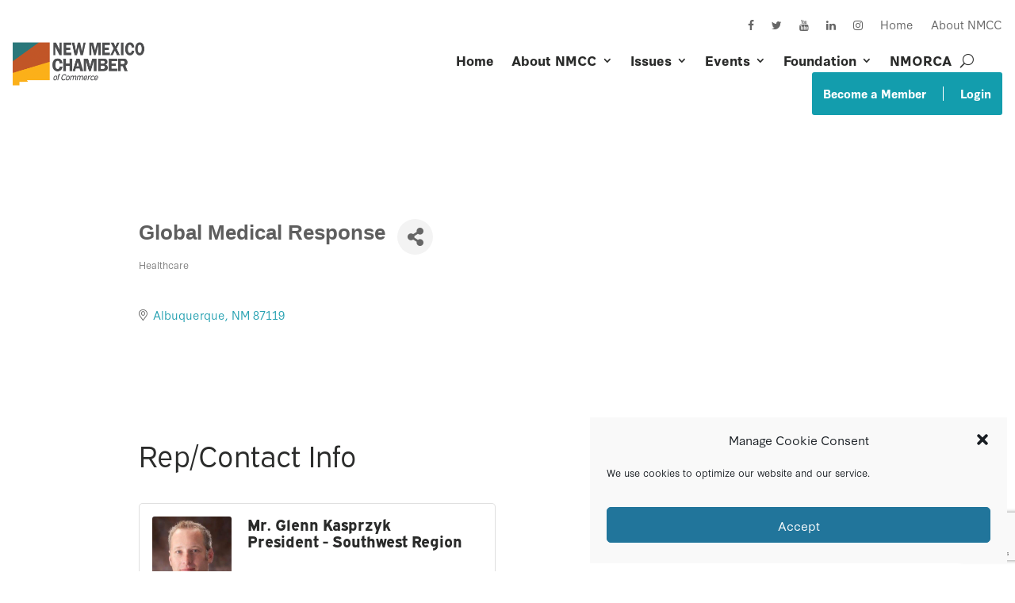

--- FILE ---
content_type: text/html; charset=utf-8
request_url: https://www.google.com/recaptcha/enterprise/anchor?ar=1&k=6LfI_T8rAAAAAMkWHrLP_GfSf3tLy9tKa839wcWa&co=aHR0cHM6Ly9idXNpbmVzcy5ubWNoYW1iZXIub3JnOjQ0Mw..&hl=en&v=7gg7H51Q-naNfhmCP3_R47ho&size=invisible&anchor-ms=20000&execute-ms=15000&cb=3s9janpi1hk4
body_size: 48161
content:
<!DOCTYPE HTML><html dir="ltr" lang="en"><head><meta http-equiv="Content-Type" content="text/html; charset=UTF-8">
<meta http-equiv="X-UA-Compatible" content="IE=edge">
<title>reCAPTCHA</title>
<style type="text/css">
/* cyrillic-ext */
@font-face {
  font-family: 'Roboto';
  font-style: normal;
  font-weight: 400;
  font-stretch: 100%;
  src: url(//fonts.gstatic.com/s/roboto/v48/KFO7CnqEu92Fr1ME7kSn66aGLdTylUAMa3GUBHMdazTgWw.woff2) format('woff2');
  unicode-range: U+0460-052F, U+1C80-1C8A, U+20B4, U+2DE0-2DFF, U+A640-A69F, U+FE2E-FE2F;
}
/* cyrillic */
@font-face {
  font-family: 'Roboto';
  font-style: normal;
  font-weight: 400;
  font-stretch: 100%;
  src: url(//fonts.gstatic.com/s/roboto/v48/KFO7CnqEu92Fr1ME7kSn66aGLdTylUAMa3iUBHMdazTgWw.woff2) format('woff2');
  unicode-range: U+0301, U+0400-045F, U+0490-0491, U+04B0-04B1, U+2116;
}
/* greek-ext */
@font-face {
  font-family: 'Roboto';
  font-style: normal;
  font-weight: 400;
  font-stretch: 100%;
  src: url(//fonts.gstatic.com/s/roboto/v48/KFO7CnqEu92Fr1ME7kSn66aGLdTylUAMa3CUBHMdazTgWw.woff2) format('woff2');
  unicode-range: U+1F00-1FFF;
}
/* greek */
@font-face {
  font-family: 'Roboto';
  font-style: normal;
  font-weight: 400;
  font-stretch: 100%;
  src: url(//fonts.gstatic.com/s/roboto/v48/KFO7CnqEu92Fr1ME7kSn66aGLdTylUAMa3-UBHMdazTgWw.woff2) format('woff2');
  unicode-range: U+0370-0377, U+037A-037F, U+0384-038A, U+038C, U+038E-03A1, U+03A3-03FF;
}
/* math */
@font-face {
  font-family: 'Roboto';
  font-style: normal;
  font-weight: 400;
  font-stretch: 100%;
  src: url(//fonts.gstatic.com/s/roboto/v48/KFO7CnqEu92Fr1ME7kSn66aGLdTylUAMawCUBHMdazTgWw.woff2) format('woff2');
  unicode-range: U+0302-0303, U+0305, U+0307-0308, U+0310, U+0312, U+0315, U+031A, U+0326-0327, U+032C, U+032F-0330, U+0332-0333, U+0338, U+033A, U+0346, U+034D, U+0391-03A1, U+03A3-03A9, U+03B1-03C9, U+03D1, U+03D5-03D6, U+03F0-03F1, U+03F4-03F5, U+2016-2017, U+2034-2038, U+203C, U+2040, U+2043, U+2047, U+2050, U+2057, U+205F, U+2070-2071, U+2074-208E, U+2090-209C, U+20D0-20DC, U+20E1, U+20E5-20EF, U+2100-2112, U+2114-2115, U+2117-2121, U+2123-214F, U+2190, U+2192, U+2194-21AE, U+21B0-21E5, U+21F1-21F2, U+21F4-2211, U+2213-2214, U+2216-22FF, U+2308-230B, U+2310, U+2319, U+231C-2321, U+2336-237A, U+237C, U+2395, U+239B-23B7, U+23D0, U+23DC-23E1, U+2474-2475, U+25AF, U+25B3, U+25B7, U+25BD, U+25C1, U+25CA, U+25CC, U+25FB, U+266D-266F, U+27C0-27FF, U+2900-2AFF, U+2B0E-2B11, U+2B30-2B4C, U+2BFE, U+3030, U+FF5B, U+FF5D, U+1D400-1D7FF, U+1EE00-1EEFF;
}
/* symbols */
@font-face {
  font-family: 'Roboto';
  font-style: normal;
  font-weight: 400;
  font-stretch: 100%;
  src: url(//fonts.gstatic.com/s/roboto/v48/KFO7CnqEu92Fr1ME7kSn66aGLdTylUAMaxKUBHMdazTgWw.woff2) format('woff2');
  unicode-range: U+0001-000C, U+000E-001F, U+007F-009F, U+20DD-20E0, U+20E2-20E4, U+2150-218F, U+2190, U+2192, U+2194-2199, U+21AF, U+21E6-21F0, U+21F3, U+2218-2219, U+2299, U+22C4-22C6, U+2300-243F, U+2440-244A, U+2460-24FF, U+25A0-27BF, U+2800-28FF, U+2921-2922, U+2981, U+29BF, U+29EB, U+2B00-2BFF, U+4DC0-4DFF, U+FFF9-FFFB, U+10140-1018E, U+10190-1019C, U+101A0, U+101D0-101FD, U+102E0-102FB, U+10E60-10E7E, U+1D2C0-1D2D3, U+1D2E0-1D37F, U+1F000-1F0FF, U+1F100-1F1AD, U+1F1E6-1F1FF, U+1F30D-1F30F, U+1F315, U+1F31C, U+1F31E, U+1F320-1F32C, U+1F336, U+1F378, U+1F37D, U+1F382, U+1F393-1F39F, U+1F3A7-1F3A8, U+1F3AC-1F3AF, U+1F3C2, U+1F3C4-1F3C6, U+1F3CA-1F3CE, U+1F3D4-1F3E0, U+1F3ED, U+1F3F1-1F3F3, U+1F3F5-1F3F7, U+1F408, U+1F415, U+1F41F, U+1F426, U+1F43F, U+1F441-1F442, U+1F444, U+1F446-1F449, U+1F44C-1F44E, U+1F453, U+1F46A, U+1F47D, U+1F4A3, U+1F4B0, U+1F4B3, U+1F4B9, U+1F4BB, U+1F4BF, U+1F4C8-1F4CB, U+1F4D6, U+1F4DA, U+1F4DF, U+1F4E3-1F4E6, U+1F4EA-1F4ED, U+1F4F7, U+1F4F9-1F4FB, U+1F4FD-1F4FE, U+1F503, U+1F507-1F50B, U+1F50D, U+1F512-1F513, U+1F53E-1F54A, U+1F54F-1F5FA, U+1F610, U+1F650-1F67F, U+1F687, U+1F68D, U+1F691, U+1F694, U+1F698, U+1F6AD, U+1F6B2, U+1F6B9-1F6BA, U+1F6BC, U+1F6C6-1F6CF, U+1F6D3-1F6D7, U+1F6E0-1F6EA, U+1F6F0-1F6F3, U+1F6F7-1F6FC, U+1F700-1F7FF, U+1F800-1F80B, U+1F810-1F847, U+1F850-1F859, U+1F860-1F887, U+1F890-1F8AD, U+1F8B0-1F8BB, U+1F8C0-1F8C1, U+1F900-1F90B, U+1F93B, U+1F946, U+1F984, U+1F996, U+1F9E9, U+1FA00-1FA6F, U+1FA70-1FA7C, U+1FA80-1FA89, U+1FA8F-1FAC6, U+1FACE-1FADC, U+1FADF-1FAE9, U+1FAF0-1FAF8, U+1FB00-1FBFF;
}
/* vietnamese */
@font-face {
  font-family: 'Roboto';
  font-style: normal;
  font-weight: 400;
  font-stretch: 100%;
  src: url(//fonts.gstatic.com/s/roboto/v48/KFO7CnqEu92Fr1ME7kSn66aGLdTylUAMa3OUBHMdazTgWw.woff2) format('woff2');
  unicode-range: U+0102-0103, U+0110-0111, U+0128-0129, U+0168-0169, U+01A0-01A1, U+01AF-01B0, U+0300-0301, U+0303-0304, U+0308-0309, U+0323, U+0329, U+1EA0-1EF9, U+20AB;
}
/* latin-ext */
@font-face {
  font-family: 'Roboto';
  font-style: normal;
  font-weight: 400;
  font-stretch: 100%;
  src: url(//fonts.gstatic.com/s/roboto/v48/KFO7CnqEu92Fr1ME7kSn66aGLdTylUAMa3KUBHMdazTgWw.woff2) format('woff2');
  unicode-range: U+0100-02BA, U+02BD-02C5, U+02C7-02CC, U+02CE-02D7, U+02DD-02FF, U+0304, U+0308, U+0329, U+1D00-1DBF, U+1E00-1E9F, U+1EF2-1EFF, U+2020, U+20A0-20AB, U+20AD-20C0, U+2113, U+2C60-2C7F, U+A720-A7FF;
}
/* latin */
@font-face {
  font-family: 'Roboto';
  font-style: normal;
  font-weight: 400;
  font-stretch: 100%;
  src: url(//fonts.gstatic.com/s/roboto/v48/KFO7CnqEu92Fr1ME7kSn66aGLdTylUAMa3yUBHMdazQ.woff2) format('woff2');
  unicode-range: U+0000-00FF, U+0131, U+0152-0153, U+02BB-02BC, U+02C6, U+02DA, U+02DC, U+0304, U+0308, U+0329, U+2000-206F, U+20AC, U+2122, U+2191, U+2193, U+2212, U+2215, U+FEFF, U+FFFD;
}
/* cyrillic-ext */
@font-face {
  font-family: 'Roboto';
  font-style: normal;
  font-weight: 500;
  font-stretch: 100%;
  src: url(//fonts.gstatic.com/s/roboto/v48/KFO7CnqEu92Fr1ME7kSn66aGLdTylUAMa3GUBHMdazTgWw.woff2) format('woff2');
  unicode-range: U+0460-052F, U+1C80-1C8A, U+20B4, U+2DE0-2DFF, U+A640-A69F, U+FE2E-FE2F;
}
/* cyrillic */
@font-face {
  font-family: 'Roboto';
  font-style: normal;
  font-weight: 500;
  font-stretch: 100%;
  src: url(//fonts.gstatic.com/s/roboto/v48/KFO7CnqEu92Fr1ME7kSn66aGLdTylUAMa3iUBHMdazTgWw.woff2) format('woff2');
  unicode-range: U+0301, U+0400-045F, U+0490-0491, U+04B0-04B1, U+2116;
}
/* greek-ext */
@font-face {
  font-family: 'Roboto';
  font-style: normal;
  font-weight: 500;
  font-stretch: 100%;
  src: url(//fonts.gstatic.com/s/roboto/v48/KFO7CnqEu92Fr1ME7kSn66aGLdTylUAMa3CUBHMdazTgWw.woff2) format('woff2');
  unicode-range: U+1F00-1FFF;
}
/* greek */
@font-face {
  font-family: 'Roboto';
  font-style: normal;
  font-weight: 500;
  font-stretch: 100%;
  src: url(//fonts.gstatic.com/s/roboto/v48/KFO7CnqEu92Fr1ME7kSn66aGLdTylUAMa3-UBHMdazTgWw.woff2) format('woff2');
  unicode-range: U+0370-0377, U+037A-037F, U+0384-038A, U+038C, U+038E-03A1, U+03A3-03FF;
}
/* math */
@font-face {
  font-family: 'Roboto';
  font-style: normal;
  font-weight: 500;
  font-stretch: 100%;
  src: url(//fonts.gstatic.com/s/roboto/v48/KFO7CnqEu92Fr1ME7kSn66aGLdTylUAMawCUBHMdazTgWw.woff2) format('woff2');
  unicode-range: U+0302-0303, U+0305, U+0307-0308, U+0310, U+0312, U+0315, U+031A, U+0326-0327, U+032C, U+032F-0330, U+0332-0333, U+0338, U+033A, U+0346, U+034D, U+0391-03A1, U+03A3-03A9, U+03B1-03C9, U+03D1, U+03D5-03D6, U+03F0-03F1, U+03F4-03F5, U+2016-2017, U+2034-2038, U+203C, U+2040, U+2043, U+2047, U+2050, U+2057, U+205F, U+2070-2071, U+2074-208E, U+2090-209C, U+20D0-20DC, U+20E1, U+20E5-20EF, U+2100-2112, U+2114-2115, U+2117-2121, U+2123-214F, U+2190, U+2192, U+2194-21AE, U+21B0-21E5, U+21F1-21F2, U+21F4-2211, U+2213-2214, U+2216-22FF, U+2308-230B, U+2310, U+2319, U+231C-2321, U+2336-237A, U+237C, U+2395, U+239B-23B7, U+23D0, U+23DC-23E1, U+2474-2475, U+25AF, U+25B3, U+25B7, U+25BD, U+25C1, U+25CA, U+25CC, U+25FB, U+266D-266F, U+27C0-27FF, U+2900-2AFF, U+2B0E-2B11, U+2B30-2B4C, U+2BFE, U+3030, U+FF5B, U+FF5D, U+1D400-1D7FF, U+1EE00-1EEFF;
}
/* symbols */
@font-face {
  font-family: 'Roboto';
  font-style: normal;
  font-weight: 500;
  font-stretch: 100%;
  src: url(//fonts.gstatic.com/s/roboto/v48/KFO7CnqEu92Fr1ME7kSn66aGLdTylUAMaxKUBHMdazTgWw.woff2) format('woff2');
  unicode-range: U+0001-000C, U+000E-001F, U+007F-009F, U+20DD-20E0, U+20E2-20E4, U+2150-218F, U+2190, U+2192, U+2194-2199, U+21AF, U+21E6-21F0, U+21F3, U+2218-2219, U+2299, U+22C4-22C6, U+2300-243F, U+2440-244A, U+2460-24FF, U+25A0-27BF, U+2800-28FF, U+2921-2922, U+2981, U+29BF, U+29EB, U+2B00-2BFF, U+4DC0-4DFF, U+FFF9-FFFB, U+10140-1018E, U+10190-1019C, U+101A0, U+101D0-101FD, U+102E0-102FB, U+10E60-10E7E, U+1D2C0-1D2D3, U+1D2E0-1D37F, U+1F000-1F0FF, U+1F100-1F1AD, U+1F1E6-1F1FF, U+1F30D-1F30F, U+1F315, U+1F31C, U+1F31E, U+1F320-1F32C, U+1F336, U+1F378, U+1F37D, U+1F382, U+1F393-1F39F, U+1F3A7-1F3A8, U+1F3AC-1F3AF, U+1F3C2, U+1F3C4-1F3C6, U+1F3CA-1F3CE, U+1F3D4-1F3E0, U+1F3ED, U+1F3F1-1F3F3, U+1F3F5-1F3F7, U+1F408, U+1F415, U+1F41F, U+1F426, U+1F43F, U+1F441-1F442, U+1F444, U+1F446-1F449, U+1F44C-1F44E, U+1F453, U+1F46A, U+1F47D, U+1F4A3, U+1F4B0, U+1F4B3, U+1F4B9, U+1F4BB, U+1F4BF, U+1F4C8-1F4CB, U+1F4D6, U+1F4DA, U+1F4DF, U+1F4E3-1F4E6, U+1F4EA-1F4ED, U+1F4F7, U+1F4F9-1F4FB, U+1F4FD-1F4FE, U+1F503, U+1F507-1F50B, U+1F50D, U+1F512-1F513, U+1F53E-1F54A, U+1F54F-1F5FA, U+1F610, U+1F650-1F67F, U+1F687, U+1F68D, U+1F691, U+1F694, U+1F698, U+1F6AD, U+1F6B2, U+1F6B9-1F6BA, U+1F6BC, U+1F6C6-1F6CF, U+1F6D3-1F6D7, U+1F6E0-1F6EA, U+1F6F0-1F6F3, U+1F6F7-1F6FC, U+1F700-1F7FF, U+1F800-1F80B, U+1F810-1F847, U+1F850-1F859, U+1F860-1F887, U+1F890-1F8AD, U+1F8B0-1F8BB, U+1F8C0-1F8C1, U+1F900-1F90B, U+1F93B, U+1F946, U+1F984, U+1F996, U+1F9E9, U+1FA00-1FA6F, U+1FA70-1FA7C, U+1FA80-1FA89, U+1FA8F-1FAC6, U+1FACE-1FADC, U+1FADF-1FAE9, U+1FAF0-1FAF8, U+1FB00-1FBFF;
}
/* vietnamese */
@font-face {
  font-family: 'Roboto';
  font-style: normal;
  font-weight: 500;
  font-stretch: 100%;
  src: url(//fonts.gstatic.com/s/roboto/v48/KFO7CnqEu92Fr1ME7kSn66aGLdTylUAMa3OUBHMdazTgWw.woff2) format('woff2');
  unicode-range: U+0102-0103, U+0110-0111, U+0128-0129, U+0168-0169, U+01A0-01A1, U+01AF-01B0, U+0300-0301, U+0303-0304, U+0308-0309, U+0323, U+0329, U+1EA0-1EF9, U+20AB;
}
/* latin-ext */
@font-face {
  font-family: 'Roboto';
  font-style: normal;
  font-weight: 500;
  font-stretch: 100%;
  src: url(//fonts.gstatic.com/s/roboto/v48/KFO7CnqEu92Fr1ME7kSn66aGLdTylUAMa3KUBHMdazTgWw.woff2) format('woff2');
  unicode-range: U+0100-02BA, U+02BD-02C5, U+02C7-02CC, U+02CE-02D7, U+02DD-02FF, U+0304, U+0308, U+0329, U+1D00-1DBF, U+1E00-1E9F, U+1EF2-1EFF, U+2020, U+20A0-20AB, U+20AD-20C0, U+2113, U+2C60-2C7F, U+A720-A7FF;
}
/* latin */
@font-face {
  font-family: 'Roboto';
  font-style: normal;
  font-weight: 500;
  font-stretch: 100%;
  src: url(//fonts.gstatic.com/s/roboto/v48/KFO7CnqEu92Fr1ME7kSn66aGLdTylUAMa3yUBHMdazQ.woff2) format('woff2');
  unicode-range: U+0000-00FF, U+0131, U+0152-0153, U+02BB-02BC, U+02C6, U+02DA, U+02DC, U+0304, U+0308, U+0329, U+2000-206F, U+20AC, U+2122, U+2191, U+2193, U+2212, U+2215, U+FEFF, U+FFFD;
}
/* cyrillic-ext */
@font-face {
  font-family: 'Roboto';
  font-style: normal;
  font-weight: 900;
  font-stretch: 100%;
  src: url(//fonts.gstatic.com/s/roboto/v48/KFO7CnqEu92Fr1ME7kSn66aGLdTylUAMa3GUBHMdazTgWw.woff2) format('woff2');
  unicode-range: U+0460-052F, U+1C80-1C8A, U+20B4, U+2DE0-2DFF, U+A640-A69F, U+FE2E-FE2F;
}
/* cyrillic */
@font-face {
  font-family: 'Roboto';
  font-style: normal;
  font-weight: 900;
  font-stretch: 100%;
  src: url(//fonts.gstatic.com/s/roboto/v48/KFO7CnqEu92Fr1ME7kSn66aGLdTylUAMa3iUBHMdazTgWw.woff2) format('woff2');
  unicode-range: U+0301, U+0400-045F, U+0490-0491, U+04B0-04B1, U+2116;
}
/* greek-ext */
@font-face {
  font-family: 'Roboto';
  font-style: normal;
  font-weight: 900;
  font-stretch: 100%;
  src: url(//fonts.gstatic.com/s/roboto/v48/KFO7CnqEu92Fr1ME7kSn66aGLdTylUAMa3CUBHMdazTgWw.woff2) format('woff2');
  unicode-range: U+1F00-1FFF;
}
/* greek */
@font-face {
  font-family: 'Roboto';
  font-style: normal;
  font-weight: 900;
  font-stretch: 100%;
  src: url(//fonts.gstatic.com/s/roboto/v48/KFO7CnqEu92Fr1ME7kSn66aGLdTylUAMa3-UBHMdazTgWw.woff2) format('woff2');
  unicode-range: U+0370-0377, U+037A-037F, U+0384-038A, U+038C, U+038E-03A1, U+03A3-03FF;
}
/* math */
@font-face {
  font-family: 'Roboto';
  font-style: normal;
  font-weight: 900;
  font-stretch: 100%;
  src: url(//fonts.gstatic.com/s/roboto/v48/KFO7CnqEu92Fr1ME7kSn66aGLdTylUAMawCUBHMdazTgWw.woff2) format('woff2');
  unicode-range: U+0302-0303, U+0305, U+0307-0308, U+0310, U+0312, U+0315, U+031A, U+0326-0327, U+032C, U+032F-0330, U+0332-0333, U+0338, U+033A, U+0346, U+034D, U+0391-03A1, U+03A3-03A9, U+03B1-03C9, U+03D1, U+03D5-03D6, U+03F0-03F1, U+03F4-03F5, U+2016-2017, U+2034-2038, U+203C, U+2040, U+2043, U+2047, U+2050, U+2057, U+205F, U+2070-2071, U+2074-208E, U+2090-209C, U+20D0-20DC, U+20E1, U+20E5-20EF, U+2100-2112, U+2114-2115, U+2117-2121, U+2123-214F, U+2190, U+2192, U+2194-21AE, U+21B0-21E5, U+21F1-21F2, U+21F4-2211, U+2213-2214, U+2216-22FF, U+2308-230B, U+2310, U+2319, U+231C-2321, U+2336-237A, U+237C, U+2395, U+239B-23B7, U+23D0, U+23DC-23E1, U+2474-2475, U+25AF, U+25B3, U+25B7, U+25BD, U+25C1, U+25CA, U+25CC, U+25FB, U+266D-266F, U+27C0-27FF, U+2900-2AFF, U+2B0E-2B11, U+2B30-2B4C, U+2BFE, U+3030, U+FF5B, U+FF5D, U+1D400-1D7FF, U+1EE00-1EEFF;
}
/* symbols */
@font-face {
  font-family: 'Roboto';
  font-style: normal;
  font-weight: 900;
  font-stretch: 100%;
  src: url(//fonts.gstatic.com/s/roboto/v48/KFO7CnqEu92Fr1ME7kSn66aGLdTylUAMaxKUBHMdazTgWw.woff2) format('woff2');
  unicode-range: U+0001-000C, U+000E-001F, U+007F-009F, U+20DD-20E0, U+20E2-20E4, U+2150-218F, U+2190, U+2192, U+2194-2199, U+21AF, U+21E6-21F0, U+21F3, U+2218-2219, U+2299, U+22C4-22C6, U+2300-243F, U+2440-244A, U+2460-24FF, U+25A0-27BF, U+2800-28FF, U+2921-2922, U+2981, U+29BF, U+29EB, U+2B00-2BFF, U+4DC0-4DFF, U+FFF9-FFFB, U+10140-1018E, U+10190-1019C, U+101A0, U+101D0-101FD, U+102E0-102FB, U+10E60-10E7E, U+1D2C0-1D2D3, U+1D2E0-1D37F, U+1F000-1F0FF, U+1F100-1F1AD, U+1F1E6-1F1FF, U+1F30D-1F30F, U+1F315, U+1F31C, U+1F31E, U+1F320-1F32C, U+1F336, U+1F378, U+1F37D, U+1F382, U+1F393-1F39F, U+1F3A7-1F3A8, U+1F3AC-1F3AF, U+1F3C2, U+1F3C4-1F3C6, U+1F3CA-1F3CE, U+1F3D4-1F3E0, U+1F3ED, U+1F3F1-1F3F3, U+1F3F5-1F3F7, U+1F408, U+1F415, U+1F41F, U+1F426, U+1F43F, U+1F441-1F442, U+1F444, U+1F446-1F449, U+1F44C-1F44E, U+1F453, U+1F46A, U+1F47D, U+1F4A3, U+1F4B0, U+1F4B3, U+1F4B9, U+1F4BB, U+1F4BF, U+1F4C8-1F4CB, U+1F4D6, U+1F4DA, U+1F4DF, U+1F4E3-1F4E6, U+1F4EA-1F4ED, U+1F4F7, U+1F4F9-1F4FB, U+1F4FD-1F4FE, U+1F503, U+1F507-1F50B, U+1F50D, U+1F512-1F513, U+1F53E-1F54A, U+1F54F-1F5FA, U+1F610, U+1F650-1F67F, U+1F687, U+1F68D, U+1F691, U+1F694, U+1F698, U+1F6AD, U+1F6B2, U+1F6B9-1F6BA, U+1F6BC, U+1F6C6-1F6CF, U+1F6D3-1F6D7, U+1F6E0-1F6EA, U+1F6F0-1F6F3, U+1F6F7-1F6FC, U+1F700-1F7FF, U+1F800-1F80B, U+1F810-1F847, U+1F850-1F859, U+1F860-1F887, U+1F890-1F8AD, U+1F8B0-1F8BB, U+1F8C0-1F8C1, U+1F900-1F90B, U+1F93B, U+1F946, U+1F984, U+1F996, U+1F9E9, U+1FA00-1FA6F, U+1FA70-1FA7C, U+1FA80-1FA89, U+1FA8F-1FAC6, U+1FACE-1FADC, U+1FADF-1FAE9, U+1FAF0-1FAF8, U+1FB00-1FBFF;
}
/* vietnamese */
@font-face {
  font-family: 'Roboto';
  font-style: normal;
  font-weight: 900;
  font-stretch: 100%;
  src: url(//fonts.gstatic.com/s/roboto/v48/KFO7CnqEu92Fr1ME7kSn66aGLdTylUAMa3OUBHMdazTgWw.woff2) format('woff2');
  unicode-range: U+0102-0103, U+0110-0111, U+0128-0129, U+0168-0169, U+01A0-01A1, U+01AF-01B0, U+0300-0301, U+0303-0304, U+0308-0309, U+0323, U+0329, U+1EA0-1EF9, U+20AB;
}
/* latin-ext */
@font-face {
  font-family: 'Roboto';
  font-style: normal;
  font-weight: 900;
  font-stretch: 100%;
  src: url(//fonts.gstatic.com/s/roboto/v48/KFO7CnqEu92Fr1ME7kSn66aGLdTylUAMa3KUBHMdazTgWw.woff2) format('woff2');
  unicode-range: U+0100-02BA, U+02BD-02C5, U+02C7-02CC, U+02CE-02D7, U+02DD-02FF, U+0304, U+0308, U+0329, U+1D00-1DBF, U+1E00-1E9F, U+1EF2-1EFF, U+2020, U+20A0-20AB, U+20AD-20C0, U+2113, U+2C60-2C7F, U+A720-A7FF;
}
/* latin */
@font-face {
  font-family: 'Roboto';
  font-style: normal;
  font-weight: 900;
  font-stretch: 100%;
  src: url(//fonts.gstatic.com/s/roboto/v48/KFO7CnqEu92Fr1ME7kSn66aGLdTylUAMa3yUBHMdazQ.woff2) format('woff2');
  unicode-range: U+0000-00FF, U+0131, U+0152-0153, U+02BB-02BC, U+02C6, U+02DA, U+02DC, U+0304, U+0308, U+0329, U+2000-206F, U+20AC, U+2122, U+2191, U+2193, U+2212, U+2215, U+FEFF, U+FFFD;
}

</style>
<link rel="stylesheet" type="text/css" href="https://www.gstatic.com/recaptcha/releases/7gg7H51Q-naNfhmCP3_R47ho/styles__ltr.css">
<script nonce="q4ceq8ZlzHTzqvhnUARnsA" type="text/javascript">window['__recaptcha_api'] = 'https://www.google.com/recaptcha/enterprise/';</script>
<script type="text/javascript" src="https://www.gstatic.com/recaptcha/releases/7gg7H51Q-naNfhmCP3_R47ho/recaptcha__en.js" nonce="q4ceq8ZlzHTzqvhnUARnsA">
      
    </script></head>
<body><div id="rc-anchor-alert" class="rc-anchor-alert"></div>
<input type="hidden" id="recaptcha-token" value="[base64]">
<script type="text/javascript" nonce="q4ceq8ZlzHTzqvhnUARnsA">
      recaptcha.anchor.Main.init("[\x22ainput\x22,[\x22bgdata\x22,\x22\x22,\[base64]/[base64]/UltIKytdPWE6KGE8MjA0OD9SW0grK109YT4+NnwxOTI6KChhJjY0NTEyKT09NTUyOTYmJnErMTxoLmxlbmd0aCYmKGguY2hhckNvZGVBdChxKzEpJjY0NTEyKT09NTYzMjA/[base64]/MjU1OlI/[base64]/[base64]/[base64]/[base64]/[base64]/[base64]/[base64]/[base64]/[base64]/[base64]\x22,\[base64]\x22,\x22SMK2w5TDs1tIw6J1ccOpw4EMAcKGNiB6w7QGasOSOggJw4MXw7hjwopfczJUOAbDqcOrdhzChS4sw7nDhcKjw7/Dq07DjHfCmcK3w7Iew53DjFdAHMOvw5Qgw4bCmxjDkATDhsOIw4DCmRvCqcOdwoPDrWPDicO5wr/[base64]/wojDiXcrM0LDhF7DiMKow6/Dpjwjw6vChsOUNcOkMEsfw4DCkG0OwqByQMO+wpTCsH3CmMK6woNPJ8OMw5HCljrDrTLDiMK5AzRpwpc5K2dNRsKAwr0QDT7CkMO9wpQmw4DDvMKWKh8+wqZ/wovDtMK4bgJqZsKXMHxkwrgfwpLDo00rJMKww74YK39BCEpoIkspw7shbcO6C8OqTQnCmMOIeFDDlULCrcK3dcOOJ1oheMOsw4N8fsOFUCnDncOVHsKXw4Newo0zGnfDv8OmUsKyaWTCp8Kvw6wSw5MEw4fCssO/w71dZV04YcKTw7cXEcOlwoEZwqd/wopDG8K2QHXCtMOkP8KTYMO8JBLChcO3woTCnsOMUEhOw5fDmD8jIRHCm1nDrwAfw6bDgjnCkwYdcWHCnmNkwoDDlsOnw43DtiIIw77Dq8OCw7rCjj0fHsK9wrtFwrtWL8OPAyzCt8O7DMKXFlLCqMKbwoYGwqkUPcKJwqDCiwIiw7jDv8OVIB/[base64]/[base64]/wozDpCzCtVvDjsOnRy13HcKPQsO+wphlccOPw4fCtnfDpRPChW3DmmAFw4ZISncvw6nCjMKKeT7DqsOuw7fCn21zwpl4wpfDhArCkMKRCsKawrfDsMKAw5jCtHTDnsOtwqZoGUzCjsKewp3DlQJWw5FLLxrDvCZwQMOUw4zCnndawrlRDV/CpMKoYzMjXVQFwo7CscOJdR3DqwVaw64Cwr/[base64]/CumLCtwlOwrAUwr0sEn7CkcOdw4/Dl8ODXsO4HgfCr8O6TBIPw7ABax7DlyzCv1k/[base64]/DkBJjbcO0w4/DvMKjHnPDt8OHwpgrOkRfw506w4TDq8OpKcOpw7zCkcKNw50ww49pwpAmw7HDrcKfYMO1anfCtcKiaFsLC1zChhB3XS/CgsKcaMOcwoY1w71ew75Tw6HCh8K9wqE9w7HCiMOgw7g4w63DlsOwwoEiNsOhNsOldcOjC3l6JTrCk8KpD8Oiw5XDhsKbw53Csn0awovCt0A7LVHCn1vDsXzCmsOldj7CiMKpFy9bw5/CssKvwpVNYsKEw6AMw48dwr8UKiRwQ8KpwqsGwprCvgDDvsKIK1PClDPDisOAwpVPSRVPGybDoMKuCcK0PsKoCsKcw7IlwpfDlMOtFMOowpZtOMO3MCrClWhsworCiMO1w6Egw7PCp8KlwpkBWsKAacKgAMK6c8OeXSDDgV1Mw79cwq/DhSBkwq/CqMKnwqDCqB4OVsOYw4oZURgUw5Zkw6hRJcKDcMKXw5nDryVma8K2MErCtDA+w6tOYXnDpcKuw5YawoTCg8KWQXs3wq1AWTpwwq1+EcOcwrFFX8O4wqjCk2dGwpjDnsO7w5AZWxdgJcOleC5pwrE/[base64]/DhhhHIcKUw4fDvsORA3daw63CuXzDrGrCo1vCl8OMJlNJK8OgfMOtw4Ecw4HChHbCqMObw7TCiMOaw6oPeHIacMONByDCncO/DHgpw6IQwrDDqsOZw6bCv8OywrfCgh13w4XCl8KkwrN8wr3Dswx1wpvDhMKJw4pewrs8DcKxM8KMw7TDhGJkQiJbwqjDncO/[base64]/K3nDhX/CkXlww6bCsMKJNcKZwoADw7JBwpbCh8O4YcO1LmTCusKGw43DgQnDuknDq8KGw7tWLMO6TV0nQsKaJcKgPcOoNXYFQcKGwoJ6T0jDjsK8HsOiw4k2wqFObn9lw6drwrHDm8KyX8OXwpxSw5vDpsK/wqfDv20IesKWwoXDkVDCnsOHw7dVwqdcwo3DgsOzw5PDiGtFw49mwpd1w6TCpwDDtXtGWllaFMKEwoEGX8Omw7XDqGDDs8OqwqpOWsOKfF/[base64]/CiiMPwp46wqTCj8ObLcO9TMOtGE1VwoMiw5HDnsOJXMKoeWNTJcKTF3/DiRTDsT/DqcKod8O7w4M1JsORw5DCql8FwozCqcK+SsKFworCnSnDiFlHwowMw7Adw6RJwpkQwqZwYsOwZsKpw7zDh8ONe8KtMzPDnVQzdsOCwofDiMOTw4Z2c8OeF8OvwpLDhsOmLHBbwp3DjkzDsMO8McOzwrLCpxXCkxVeT8OYOzF/PcOgw79pw7Y4wp/Ct8OkGil6w47CqAPDucKhUhNjw7fCmmzCjsOBwpbCsVvCizp5CGvDiCxpB8KuwqDCihXDssOCAzrCmjBUHWZ1esKNSmvClMO7wrBYw5s9w4QIWcKXwr/Dk8KzwqzDuE/Dm01kI8KrH8OgEmfCk8OGRSEPSMKoQkdzRhjDsMO/[base64]/CrMKAw4vCr8OrfDhsJhMwKcK8wqFbF8OVEX47w6Z4w53CrSjDtsOsw5s8W2x/wohQw4plw4vClDPCqcORwrs4wpUDwqPDjkZ/Z1rChAnCkVJXARoAacKgwoppbsO0w6XCmMKZPsKjwoXDkcO6DQx9NwHDsMOYw4w9ZyTDv2V2DAIHXMO+UiLCkcKOw54fZBdla1/CpMKOU8KAQ8K9w4PDm8KlKhfDkFDDpUYpw7HDisKBIEHCpnUNd1jCgBsFw5EMKcOLPAPDsBnDgMKwVUE5FXjDjgYSw5gMekAlwpRawrJnUEjDoMKmwoLClnR8ZcKiEcKAZcOIeGsWNcKNPsKNwr4+w5vCnj5Ka0/DszoABMKlDVEiKSIMP01YDlDCpxTClWrCjF0fw6IEw7ZsQsKkCAluAcKZw43CpsO1w7rCmGFzw5whZ8KxUcOOZA/CgXB9w7VQaU7DtBrDmcOWwqHCh0hVbTLCmRRQZMOPwp4JNx9AfGEKamlOLFXCn2vCrsKGWTfDgi7DqgPCoSLDnxDDnxjCijrDu8OAAcKePRfDhcKZWnExQxxici3DhXwxVQVGacKHwojDosOBfMOsccOPKcOXfjUKTGJ7w43Dh8OxPls4w7/Dn13ChMOsw53Cq0bCkGpGw4tPwrYBJcKFwpnDnFALwobDkELCusK9MMOiw5Z/EcK6ajs+DMKkw7U/wq7DqQrChcOUwpnDucOEwqIdwprCgAnDjcK6MMKtw6fCjMOMw4bDtm3CvlV0clDDqQYow7Mew6TCpCvDtcK8w5fDoiAgNcKEw7fDqsKqAcO/wqwZw5DCqcOCw7DDiMORwrrDscOZawQlXRkew7JvdcO7LsKSBCdcRSddw5zDmMOWwrp9wr7CqggNwoFHwoLCvzfDlFVjwpXDpDPCgcKhBiNRZT/CksKIcMOfwogxdcKowozCoSvDk8KLPcOZThnDvBcdw4/CujnCiA4tbcOPwqzDsi7DpMOfJ8KKbWEYRMOxw7UpGw/CqiXCqypoOsOET8O3wpfDpX3DucOqagbDhhbCqGg+XMKhworCmQbCmA/CiVXDkBLDt2DCqANmKhPCusKKMsOdwqjCnsOeaSEgwqnDicOOwpMwTBBJPMKSwrg+KsO+wqk2w77CsMKHAHgGwpjCvx8dw6jDtXRjwqIPwpMMY1/Cq8KRw6bCisKLTDTDvn/CusKfFcK2wodCAFDCknPCuBlcAcOFwrUpTMKDHVPClkfDsAQSw5VzKQ/DqMO1wrZwwovDm0XDmEFcOQleb8KwXSJVwrV8LcKHwpRkwp1fCx4Pw4NTw6bDocObbsOAw6bCs3bDqhoJGXrDtcKFdxdPw53DrgnDl8KwwopTTD/Dm8OqE2LCrsObNXUjLcKoesOnw4V5RU/DmcO3w77DpiPCocO0ZcKmMMKgfsONeygkVMK/[base64]/wodkOgHCuVVDbsOCDhc+bcK0w4PCohlAOMKiU8KMR8OlLBzDhFTDgcKHwrPChMK1wo3Co8OxVMKKwq8DSsKFwqogwrnDlHsbwpJjw73DiijDtAQUBMOsIMOWXytLwrccaMKqOcOLUAJRJnHDmwPDpFbCvwjDusKmRcOuwojDqCNdwo0FbMKOEy/Ci8KVw4YaR3luw5Q1w61uQcKtwoM5PE/[base64]/CrkZyw53DqcO8wrTCglsybyPDisKpw65CUXQMEcKxDCdDw7Zxwo4NW0nCoMOTAcO5wqpRw5dDwrUdw61IwroFw4LCkXHCqkEOH8KXBTdyQcOgKMOGLRfCljwhBWl9GTIzBcKew4pqwpUiwrzDgMOzA8KjPsO+w6rCpsOEbmjClcKEw7vDpisIwqZUw43Cm8K/GsKuI8OGHzBmwoxucsK6CFMhw6/DsRzDrwV8wo5MGgbDuMKhCHpnLj3Dk8OtwqMgP8Kkw7rCqsOzw4jDqTMEcGPCv8K/wpLCgAMnwo3Du8K0woI1w7/Cr8Kaw7zCo8OvQygSwpTCoHPDgFgHwqPCosK5woY2L8KZwpRRIMKOwog/McKDwqbDtsKHXsOBNsK3w6LCqELDscK9w7cEZsOOP8KQf8OMw5fDucOTEMOfQAbDuB8Pw71fw4/Dh8O6OsK6M8OiPMKJKHAGQhbCth7Cg8K2BzRlw6osw5nDg1J8MzzDrhprXcKbLMO4w6fDu8OOwojCmi/Cj3HDsXlbw6/CkwTCtcOYwqjDmiPDlcK1wopWw6VTw4IBw68sNCXCthHDuHkiw7/[base64]/[base64]/DtHjDmHzDk2QHwrJ6wqU6X8K1wrsWwpFZcSZWw7PCjSTDg1UTw7hMUgzCsMOOQi0ZwrMCScO6R8Ouw4fDmcKreE9Iw4YCwq8IGsOEw6odHcKxw6N7NsKNwplXfcKVwokDAMOxOsOZIMKPLcO/T8OaIRfCssKMw7FowozCpybCpEDDhcKHw5A5JgovBwTChsKOw53CiyDClMKRP8K7IXFfdMKiwrkDGMO1wqNbWsKuwrkcTMOfM8Kpw60tMsOKAcOywo7DmkBIw7NbV2fDsRDCpcKDw6jClUskATbDncOvwoEmw6vCm8Otw7TCoVfDoxAUEn1/MsOqwosofsKFw6vDlcObXsKCTsKVwoYMw5zDhHbDssO0RVcYWwPDnMKdVMONwrbDlsOXcxfCtgfDmmhHw4TCs8OYw7chwobClVjDlXLDjQ9eUiAdCcKJV8OfVMK0w7AfwrUkcSHDmlIcw4dZMl3DpsODwppNbMKywqsGY0UWwpdWw5o/VMOsYg7CmG80QsKTBQlIS8Kawq0ew7XDgMOAWQDDpR3DuTzClMOhGyvCocO+w6nDkCPCgsKpwrDDrxRYw67CrcOUHylJwpIzwrgBIjfDnnpPNcO5wqZzwprDphZowr5IecOQE8KowrbClMKUwq3CuXM6wpFQwqbCvcOFwp3DsHvDnsOmC8KJwpLCigR3D2oUKw/Ci8KLwodOw4BZwp8CPMKZKcKZwrXDvC3CuyMBw75/CGTCo8Kgwrhba0AqfsK4wpEMZ8OCRU9+w6UPwqliGQHCg8OIwpDDqMK/[base64]/SnfDhVtcwqbDoHwiw7DChFPCqEZVXEVneMOyYVsgcBfDo0bCn8ObwqrCh8O2NUvCiWHCsgkwcxHCi8O0w5lbw4pDwp54wrRoQB3CiXTDvsOBX8O1DcKzdDINwonCv1Evw6/Cs0zCjMOoY8OFZSzCoMORw63DkMKhw7Itw7/CjsOqwpHDqHxtwpRcNlLDr8K3w5LCr8KyXiUlIwoywrYpYMKiwpFsB8OJwqjDgcKkwqbCl8Khw5MUw4DDqMKvwrwywrZfwpfDkVQCS8K4YE92wpXDrsOjwphiw65Ww5LDmDguY8KtHcOdMHEjDXdHKlgXZiHCqjTDhgzCnsKqwrgWwpXDj8OzcEkCfw9Ewpl/AMOLwqzDpsOYw6RzWcKGw61zWsKRwpooTMORBHLCrMOyey3CusOVNFE6MsOKw7p2VhppM17DjcOtXGQWLXjCsU41w4fCpwcIw7DCmTrDnz1Nw4vClMKmVT/CgsOMRsK4w7R+QcOPwqI8w6pQwpzCoMO3wrw0aiTDusOcLFM/wonCrCsxJMOrNiXDj1MfXVfDnMKhT0fCtcOrw51RwqPCjsKlLcO/[base64]/wpYsH37DusOOL8K/wp5IwpV9w5URT8KQdz8rwoxsw4UXG8KBw67DiWQueMO0WThbw4TDjcO6wrNCw609wr9uwpXCr8KvFsOlI8OzwrYrworCjHjClcOyEHpqY8OgFsOgV3tOcmfCs8KZecKiw5dyHMKawp44wrh/wqNpO8K2wqTCuMO8wpkDJsK5ccOyaCTDgMKgwo3Dv8KRwr/CoFdMBsK9wp/[base64]/CqMKlwqDCjMOYwrrCrcOeIcOrGMOxVcOFw7hOwpFlw59zw7/CtcOWw5IjZ8KDHm/CvT/Djx3Cq8Kxw4TCr1nDpsKHTRlIYSnCgTnDrMOiJcK5HCDCncKkWFARTcKKVwbCq8KwKMOiw6VZeGUcw6DCssKSwpHDvA90wp7CtcKNLcKReMOscB/CpWUydnnCnWvDti3DogEswqpTE8OFw7BKL8OxMMK+BMO/w6cXfSvCpMKSwpVXZ8O6wopDw47CjxpMwoTDgTdVImUGHyrCt8KVw5Nnwp/DlMObw5x/[base64]/CjsKtwpsIMsKswqxAwonDrsOeKMKBGsOzw5gqAxjDu8O1w5JmJU/DgHDDsiE7w6zCl2JvwqTCpsOrN8KnDhgewp7DqcKqIkfDkcK/En3DkW3DjDHDpAEPWcO3NcKUQcO9w6tYw7ANwpLCncKJwovCnW/[base64]/Du8Oiwo/DozXDoz7DgAfDtDTCncO4d0nDkMO5w5UrQ3bDhhfCrWfDjRHDrwsZwrjClsKCIFI6wpchw5vDo8OmwrkdD8KIf8KJwpkYwqxedsKkw6DCjMOWw5BeZMObUBfCth/[base64]/DhcOxTEAbw790AsOzwo7DlMOfw6JOIT46wqZIVsKOJw7DhMKZwq0rw5vDk8OsWsKfEsOlN8OjAcKqw5/DpsO4wqDDhHfCo8OHVMOawrg9C1TDvAbClMOKw6vCucKnw5fCi2DCgcOrwqA0VMKQb8KJS38Rw69Hw6s5ZGYfI8O5eDPDkh3CrMOTSCzCgx/DpGJAOcOuwqvCo8O3w4hVw74zwoprQ8OMe8KbDcKKw5AuXMKzwp0XFy3ChcKiZsK/wqjCgMOOHMKsOi/CglJQw7xCfBPCoyoWCsKMw7zDoU7DtBthKsKzekHCkibCvsONacOYwobChUsTMsOCFMKAw7shwrfDumjDpzklw4PDvsKAdsOPHcOuw4pGwoROUsO2Gygsw7NiDwLDqMKpw7FKMcOCwpHCmWJ8LsONwpnDvsOaw7bDplgeSsK/OcKAwrcSB08Zw7Mewr3DlsKKw6IabQ/[base64]/wqXDkG4hw5M6wq/DrE9ITMKBZQNGw5TCjAbCicOKccOVZMOtw7vCjMOVDsKDwrvDhsOPwqEJZGspwr/CjMOxw4hMeMOUVcOnwpl/VMK1wrhYw47DvcO0OcOxw4zDr8O5Ll7DiifDmcKPw6XCv8KFUldyGsOVWcODwoYPwokyJWE+FhZCwq7CrlXCnMO6Wh/Dln3ComEKFGXDliY3P8K8W8KGLnPCkwjDm8KIw70mwrUVJkfCncKzw5JAMiHCqiTDjlhBa8OZw7fDkzp7w5nCtsKTGAVmwpjCl8OVEw7Dv3BPwpxWbcOTL8KVw5DDiADCrMKWwoDDuMK3woIoKMO+wo7CnT8Nw6rClsOxRy/CmzY1FSrCjRrDncOcw7FMDQbDikjDmMO5woUXwqLDunrDgQhdwpvCuALDh8OLA34ZGS/Cvx7Dn8OkwpfCtcK3KVTCqXDCgMOIEsO8w6HCvjVTw5E/E8KkVgNZX8Ohw6YgwoDDqUNDZsKtLgVVw4/Cq8Kcw5jDrsKMwqrDvsOzwqgOT8Ohwo1Nw6HCscKZImk3w7LDvMOZwrvDvMK0acKjw4s0dUlMw6pIwqJuPTFNw4wMW8K+wpQNCz3DhSpUcFXDkMKqw7PDhsOKw6JPIkHCvivCuT3DnsKALC7CnyXCpsKlw41Cwq/[base64]/[base64]/Cq8KRSMKCw5rCjDNHw4twEsOcwpRZAEXChUBEb8KUwqjDtcOcw5rChClcwp0XCwDDpgnCiUrDmcOtagEvw5DDs8OjwrnDocKawpXClsOKAA/Ch8OTw5HDsmEUwofCi1fDvcOHV8K5wozCrsKEeGzDsWLCgcKSPcKwwoXChHklw7rDpsOEwr5sL8ORQnLCisOkMm4uwpHDjytNRsOEwplbYMKsw5tzwpYZw5NBwpsPT8KLw4XCqsKQwrLDlsKFL1jDrWbDmGLCnwlUwp/CuSkHPcKKw4B9ZMKlBQMGDCR/[base64]/Dj8KMNMOfByHDlgnCjMKAwprCq1BrecKgN0PDghjChMOSwqZhTWzCmMKxVjA/KQvDn8O/wqJow7XDicOgw5rDqcOwwqbCvC7CvVgUGUIWw7vCn8KiVivDicO7w5ZTwoHDjMOtwrbCoMOUw7PCo8K0wqPCosKRMsOSasKdwqvCgWJ8w4HCljE7ScOxDCUWDcO7w51wwpVJw4XDmsOvKWJSw6osT8OPwokBw5/Cr2jDnmXCoyFjwozCvHEtw49bNVPCg2XDkcOnGcOnTD4zV8OMf8O9EUXDtA3ChcKMYwjDncO4wqXCvw0pRsOqScK8wrM0PcOuw4/[base64]/Cv0bDpR3DiR0QIsOlV8O+wq7CtsOUwrjDmTbCp8KBR8K6FVbDusKFw5RyQGPDvRnDqMKQeQh3w4Bxw6BXw5Juw4vCtcOoTcOIw67Dv8OQcBwxwoIjw7wba8KOBnNjw4pWwr/CsMKQfgAEDsONwq/CssO2wq7CnxseBsOKK8KwfgQZfHTCm1o6w7vDtsOXwpfDmMKbw6rDucK1wrg4woDDkEk1wqN/[base64]/eMODfsOxCcKIF28Rw4g0wq0xw7t+fcOUw5TChkDDmcO2w5bCkMKnwq7CjsKCw7HDqcOlw7DDiE1kXm9oTsKqwokeRy3DniXDvATCjsKZJ8Kmw6QkS8KuCsKzDcKydGtGDcOKKn96MQbCtSTDumw0PcOJw5LDmsOIw6woIXrDoVwawpLDiQvCqF9QwrvDvcKFEh/[base64]/O0I8w6p3wrwpwqrDpVsgc0kuLcOyw65HYgrCgsKBesKVGcKQw4hCw5TDsSHCqn7CiSnDsMOaJ8KbD3c4EBheJsKvGsOGDsOeBGodwpPCjXDDvsOQbcK1wo/Ct8ODwrl/VsKAwrvCvGLCgMOUwr/[base64]/Ct2U/w7cww4dZw5cIwp3CpMOhKsK5w45aPy16wpbDoSHCucKXHyljwqnCnUk/I8KceT4iXgRfI8OUwr3DgsKbUMKHw5/[base64]/[base64]/Do2jCgcO3asOfw6ZLw6pGwpx0w4Qjw6sUw6XDtcKCcsOjw4LDjsK3FMK/[base64]/CmwLDscK+w6F+w6TCrsO3eS3CisOuETDDp3TChMKJGA7DlMOHw4/DlnQawrY1w5l1KcKNJAtbfAEFw7RzwpHDnSkETcOhPMKSXcO1w4jCpsO5CwHCoMOed8KlFcKdw6EVw6lRwrXCtcOhwq5cwqjDvMK8wp0ywqDDjUHCnSEgwoZpwr9/w6LCkRlSecOIw7HDqMKzH3QVQsOWwqlcw5/[base64]/DjiZKw6DCgSFLSTthwqxywp/[base64]/VcK8wqbCocOOw57CpMKpIMK+QhYXBwnDksOVw6hJw41DYgAdwr/DlSPDhMKSw6/Ds8OswqbCnMKQwrcNV8KZfRLCilDDvMO7woF5PcKDFUrCpgfDr8OXw6HCj8K8dQHCpcK3BD3CpngjSsOuwo7CvsOSw6opZHp3OhDDtcKgw6YQZMORIUPDgMKjZm3Cr8OXw4M7e8OYQsOxZcKuB8KCw7dOwo/CpRsGwqtZw63DohZEwrvCt2UCw7rDslJoM8O8wpZSw77DlnHCvE8OwrrCi8ODw7vCo8KAw7Z4FnFefmbCtj57fMKXR3rDqMKzZDN2W8OPwrcGUj4mSMKvw6XDtSTCocOjasOVK8OsM8K/woFAPBhpTQI9KV1lwonCsHZyFX5aw5hNwosow6bDkmB4ETcXIljCmcKAwp5pXSEWPcONwqPDggHDtMOwVm/[base64]/w4DDlMO/GcK/wqBHIcKWC8KPfHxJw6HDuS3DgsKgwp7DnXDDo1LCtxEbfAwmZBNuesKxwr1NwrBgLzQtw6DCphlrw6rCn25Hwq8EPmLDm0wHw6nCjcKqw61sTXjCmU/[base64]/[base64]/CpsKOw4PCuTLCrVvCpjzCmj3CoyBHR8OQJlhPeMKnwqPDjw4ww6PCuy3DlsK5K8K3DXvDk8Kqw4zCtDjDlTI/w5PCmSFfV1dhwop6NcO5NsKXw6nCgmDCrXbCk8K7V8O4NwRJaD5Qw6TDv8K1w7PCpwduSRLDnxgsUcOPMAUoIhnDtx/DkAYdwoAGwqYXPcKLwphjw6k4wpNnK8OeeXVuKA/Cpg/CtzkSBAJiW0fDhcOuw5Yww5fDscOswoh7wrXClsOKAQ1Zw7/Dp1XDty9xX8OdIcKBwrjCssOTwpzCqMO1DkvDjsOgSU/[base64]/Cum8Ow78eaDsmwqsow53DhMOEwr/DqcK8w7MPwoJzL0bCosKqwqbDsWzCtsOWQMKrw7vCucKHWcOKFMOHdATDgsK1R1rCicK1HsO1QnnCj8OcTMOew755dMKvw57DtFlbwrYGYBlYwrDDgX/Dn8OlwpjDhcKpOxFuw5DDu8OEwpbCqXzCuzNpwoxzSsK9UMO5wqHCqsKpwrXCo1rCvMOtUcK/OMKGwr3DrWZEaGZUWsKJVcKZAMKuwoLCr8OTw4Egw5Fgw7LCtT8BwozCq0bDi2bCvEvCtn15w53Dq8KkBMK3wohHaB8mwrvCiMObLl3CllNKwoM5w6J/M8KXIE0oS8K/NWLClAF7wqkGwp7DpsOsa8KmAsO+wq9Rw4XDtMK9YsKpSMKLXsKpKGcMwrfCicK5BgrCkkDDpMKieVAETC8XKTrDn8ONfMOow4dPOMKSw6h9NH7ClCLCq0HCoX/[base64]/EsKgV8KpTcKowrnDngRfw4JPTUAyVEY+RDLDhsOhEgbDscO8PsOpw7/[base64]/[base64]/[base64]/[base64]/CgsKfwoTCvMKUw5vCs3TDvMOAw5xnF3URwr53wpgbRQLDkcOBw6tywrRgLkbDusKAZsK8cmx9wqBPFRzCtcKrwr7DjcKcbnTCmQHChsOyccKHPcKkwpbCgcKdXHNNwr3CrcK4IsKdEB/DvHvCo8O/w6oLKUPDmgLCoMOcw6rDmGwPacOKw48ow6QrwrUvZgZrABwEw43DljgNA8KnwoVvwrxkwpjClsKFwo7Cql11wrA3woV5TW5xwqt2wpQCwr7DigsNwr/[base64]/[base64]/wqcLw4DDg8OcwooMWsOsOFZbA8OIEsKDdcKhwptCwrpwXMORIhNvwqPCu8OswrPDnGd5dWDCvRxcOMKpXmrCt3fDtnjCgsOpRcKbw4jDnMOYAMODeV3DlcO4wqpfwrM0RMOLw5jDrmDCl8O6Sxdjw5Mvwr/CqUHDgAjCpmwHwoNFZDTCs8Ovw6fDocOPZcKvwqPCgirDhyRfSCzCmz8SQ1V4wp/Cv8OaB8K7w6sxw7jCjH/[base64]/[base64]/DliDCqBHDm1sQw65twoJMw5HCogvDuBvCi8ObT3TCrHXDl8KQA8KqOxl6S27DiVkBwojCssKUw6rCi8OGwpzDgyTCpkrDsy3DvBvDp8OTB8KQwpl1wpJnZDxuw6rCiTxyw6oLLGBOw7R2C8KvGhfCr3xOwrk0RcK1KcKgwpwww6fCpcOUecOpC8OCGyQyw5/[base64]/[base64]/ZsOJw6jDicOuw6fDrsOaS8OhwobDs8OCwprDrypCaMOjTyTClMOVw5ogwrvDpsOKEMOXfz3Dvy7CnExLw4PCi8K7w5xUO0h/[base64]/EsOCw65CZ3ZQw5Ydw4vCiw/CuMKawqsnS0nCmsOfd1bCr14Ew4MoTxxwCnkCwqLDgMKGw7/CrsKTwrnClF/ChgFSX8OSw4BJU8KibUrDu2UuwrPCpsK/w5jDvsOCw4jCkwnDjjzDpMOOw4EowqzCqMKvUn0VU8Kiw5vDrUzDuWDDixHCscKxN0hOBWY9Q1Zfw7sPw4VOwrzChMKrwoFuw5LDi1rCkHjDsBQpBMKzTihRAsKuM8K/wpTDn8K6VVhawqfDisKXwo8ewrPCtsO5bV3Dr8K2bQnDnn8SwqYFd8KjUGB5w5I6wr8VwrbDkRHCiwhzw6HDhMOow7JMfsOkwo/DgMKWwpTDknXCjzlyfRTCp8OmSUMUwopHwp16w5XDoRV/MsKZRFgwe3vChMOVwqrDlmtEw4wfC0F/[base64]/Dl8OzbiPDuRnDh8OLwrMvaigZw5g7wp1yw5/CsmvDsDAMIMOnbjx+w7XCgSzCgsOCdsKCKsKnR8K0w6vCjcONw6dNAGpowpLDrsKzw7HClcKTwrdzasKjD8O/w5R4woLDvXTCscKAw5nCoV/DsmBAMAjCq8Kvw5AWwpbDrkXCgsOkfsKwDsKew4TDl8O5w5JZwobCuDTCgMK7w6fCll/[base64]/w6jChMKtw6YdBMOyEcOPOcKCcwdoFMO2w7/CnggAJMORCHNweHnCr2jDkcO0DzFuwr7CvyUmw6FgZ3LCoH9EwofCvgbCn1tjV0BKwq/CigVqHcKpwp4uw4nDoT8bwrnCnhF+csKRRsKiG8OXGsOBNFnDpBEcworDhmbCnw57WsOMw51WwpnCvsOKY8KNWCHCtcOkNMOnZsKEw6bDpMKNChVhUcOIw5fCt3LDiSEpwro1F8KkwrnCjMKzBi5ZKsKGw6bDji4iRMK8w7rDuFbDt8Ojw7N0enxewrrDk3/[base64]/DuUvCuRnCp23DscO9DsKOwoTCi8OrwqDDuMOMw7DDkUcVK8Ogf1TDvh9pw4PCvHlRw5ZhPHbCvhTCg3/ChsODfMOEDMO3RsO0RzFxJXEYwpp8DsKdw4vCuF4uw5ckw6rDucKKIMK1w4lUw73DvwPCljEjIV3Dhw/[base64]/X8KCwpQhd8Oqwql/McKWwoYqHRUWclgEb2wWY8OTF2/CnG/Crg0Qw4x5wrHCiMOtGmIxw5pIR8Ohwr3CgcK2w7jClsO5w5nDg8OyJsORw78twpHChkrDmsOFQ8OYXsONfCvDtW9Fw5Y8dcOqwq/Di1dzwrwZWMKmP0XDicKww78QwpzCgmhZw4bCom5Ww7jDgwQbwr8Zw69GNk3DkMK/EMOBw6xzwqXDqsKbwqfCgHfDtcOocMK/wr/Cl8OFHMKowrvCiGbDvMOPNGfDgyYYfcO9woLDvMKuDxRcw4Yew7QqR1t8SsOtwqLCv8Ocw63CiQjCicObw68TIybCjcOqfMKgw53DqT5VwpvDlMO2wqN2WcOvwoRvWsK5Fx/CtMOOKQzDq2TCtALCjzvDmsOqwpY8wqvDmXpWPAQHw4jDmETCoypbAh4VNsOsQsKNMXXDhsOkHVQVcGTDrRzDpsK3w58DwqjDv8KDw60twqo/w4vCgSLDj8OffkrCggLCkWERwpbDq8Kkw6A+QsK7wpfDmlRnw6bDpcKOwoMJwoDCon1gGsO1ax7Cj8KBa8Odw5I4w6QDQ2HCpcKafh/Ckz8Vwp00d8K0woXDvXLDkMKewppwwqDDlAIYw4IhwqrDmkzDiHLDh8KHw5nCixnCscKBwqPCp8ODwp43w6/DqiVuUFFDwp5JfcO/[base64]/DkkjCsz1cw4nDgB/CoHTDkMKASsKpdMONOjlvwrpNwod3wrHDsQ9HMQslwq9GCsKwBk4GwqHCt0INGnPCnMOBbsKxwrtGw6zCo8OJa8KAw5XDt8OEPxbDgcOTPcOPwqbDjC9XwrUsw7jDlsKfXg8Xwo/DqxU0w7vDthPCpkwaFXDCuMKmwq3CqjNxwovDvcKLChpdwrPDsz0Ywq3Cv1Idw7jCmMKMSMKvw6Fkw6wEUsOfLxHDucKCQMO1WyzDs1NrDUpZPUjDvmZGAGvDpsOAUEkjw4YcwqIPIwwXDMOHw6nCg2/CscOXWDLCmcOyEH8ewqVywp1lDcK9KcOhw6ovw5rDqsK+w4A/wroXwrkpCzLDtWHCuMKUPUB3w7/Ctw/CjMKHwrIKLsOXw5HCvH4sJcK7IEjDt8O6UsORw7Ejw7lww6Nhw40eYcOiQDpIwoRqw5zClMOmSnVuw6bCv21HO8K+w5/Cu8O4w7EWbWrChcKqYsOVHDzClQ/DlV3Cl8KtEjbCnw/Cr0PDmMKTwonCkWA4DXA2dC8EcsKqZsK2w6rDtGTDgEAEw4jCiz1BP1nCgyzDucO3wpPCt2Q2bcOnwowvw4RIwqPDrsKAw6gVXsOJeSg0wqt/[base64]/TsOuworCtljDrC90wrTDmEd7bMK/U03Dhw/CmsKYa8OyIy/[base64]/[base64]/CmAEKO8OzSlFqQsO1M8Ksw77DhsObw5XDlQshT8OSwpbCsMObZAfCryMNwoPDisOnF8KQfk0bw4fDng8/QiYtw6k1wociG8OEAcKqHCbClsKsW3rDrcO5JHLDl8OkDiV9NBwgWsKOwrciEEdwwqVYJCLCj0oNAzxKdVoRXRLDsMODw6PCpsOEacOzKn3CvxzDqMO5d8KHw6nDnG86fxocw7nDpsOvCUnDu8K0w5tADsOCwqQEw4zDt1XCuMOASF1+cRV4c8KTHCc8w5/[base64]/[base64]/[base64]/CmmfDosKLZcOzwqEvMw3CtcOlw795fSbDhsKMwrjDlgbCq8Kbw73Dp8OcaDtEV8KLKQXCucOfw48QHMKtwohMwrASw6HCvsOoOVLCm8KMZDkVdMOjw6tGYVRgPFzCj0TDq3cIwrh7wrZueFgbEMO+w5Z4FnDCsgHDt3Mcw6R4Zh/DjsOHM1XDpMKQRn/[base64]/w4zCin/[base64]/DkhIzw5gjw5HCksKuRxrDvcOPE0HDkMOVZsKjWgfCsiQ4w5lDwp/DuA0fFsOUNkMuwoAzS8KDwp3CkkjCkVvDuS/CisOTw4nDsMKRQ8OQK0AYw64WeEo5bcO9Z13CncKEF8Krw7geAHvCiTE9Hl3Dr8KTw6QCbcKWbQFKw6E2wr8xwqxkw57CkmnDv8KANhQiQ8Oce8OQW8KnZ1R5w7jDhEwhw4g8SiDCgMOmwrFiVBZ3w4F3w57CrsK0HcOXCnQSIE3Cv8K0FsOgUsOeLXEFABPDssO/VcKyw4LCj3HCjyB+QG/DlhIbZ34aw4nDjn3DpT3Do33CrsO6wpHDmsOEG8O/BcOWwoZwXVtTesK+w7DCjsKrUsOXfFZdIMOSwqhfw67CvD9iw5vCpMKzwolxwpcjw4HDrxHCn0TDh1/DsMKdV8KOCRIVwpTCgHPDojl3TR7Con/CrcOmwq7DvcO4cGRlw53DvsK3am/[base64]/DhmpcE3HDrXsyw65vL3ZMFsKvw7XDojU1e0/DtnvCk8KBJcOkw57ChcOyahJ2Dw9zLA3DhmTColDDngYew5l/[base64]/w7jClDQ1w49Tf8OMwoXDi8OSwrtDXMONeSVewocOecOew4rDiR3DsF4jNiV2wroiwq3Dh8Ox\x22],null,[\x22conf\x22,null,\x226LfI_T8rAAAAAMkWHrLP_GfSf3tLy9tKa839wcWa\x22,0,null,null,null,1,[21,125,63,73,95,87,41,43,42,83,102,105,109,121],[-1442069,726],0,null,null,null,null,0,null,0,null,700,1,null,0,\[base64]/tzcYADoGZWF6dTZkEg4Iiv2INxgAOgVNZklJNBoZCAMSFR0U8JfjNw7/vqUGGcSdCRmc4owCGQ\\u003d\\u003d\x22,0,0,null,null,1,null,0,0],\x22https://business.nmchamber.org:443\x22,null,[3,1,1],null,null,null,1,3600,[\x22https://www.google.com/intl/en/policies/privacy/\x22,\x22https://www.google.com/intl/en/policies/terms/\x22],\x22seZil2OQ5QMCQAikyELZ/weNejwWI3ZlMBIA/5vvghw\\u003d\x22,1,0,null,1,1765782649330,0,0,[214,209,30,35],null,[83,23],\x22RC-iCN53h_uRXWwKw\x22,null,null,null,null,null,\x220dAFcWeA5z3whge7uPy1YjCiE-uwtEgWCFWhJ-atJoOncAT3PDNAcZMFRRHmtsNyLrSy5SRS9feS9Wa_K_JhdGyGdPPis0QG31nw\x22,1765865449367]");
    </script></body></html>

--- FILE ---
content_type: text/css
request_url: https://www.nmchamber.org/wp-content/plugins/divi-assistant/include/php/public/css/dropdown-menu-keyboard-navigation.min.css?ver=1.3.12
body_size: 85
content:
.menu li.et-hover>ul,.nav li.et-hover>ul{visibility:visible!important;opacity:1!important}


--- FILE ---
content_type: text/javascript
request_url: https://www.nmchamber.org/wp-content/plugins/divi-assistant/include/php/public/js/mobile-menu-aria-support.min.js?ver=1.3.12
body_size: 326
content:
jQuery(document).ready((function(e){const n=e("#et_mobile_nav_menu .mobile_menu_bar");n.attr({role:"button","aria-expanded":"false","aria-label":"Menu",tabindex:0}),n.on("click",(function(){e(this).hasClass("pac-da-mobile-menu-open")?e(this).removeClass("pac-da-mobile-menu-open").attr("aria-expanded","false"):e(this).addClass("pac-da-mobile-menu-open").attr("aria-expanded","true")})),n.keyup((function(e){13!==e.keyCode&&32!==e.keyCode||n.click()})),e(document).keyup((function(a){27===a.keyCode&&e("#et_mobile_nav_menu .mobile_nav").hasClass("opened")&&n.click()})),e(this).on("focusin",(function(){e("#et_mobile_nav_menu .mobile_nav").hasClass("opened")&&(e("#et_mobile_nav_menu .et_mobile_menu :focus").length||n.click())}))}));

--- FILE ---
content_type: text/javascript
request_url: https://www.nmchamber.org/wp-content/plugins/divi-assistant/include/php/public/js/aria-hidden-icons.min.js?ver=1.3.12
body_size: 156
content:
jQuery(document).ready(function(e){e("#et_top_search, .et_close_search_field, .et_pb_main_blurb_image, .et_pb_blurb_content span.et-pb-icon, .et_pb_testimonial").attr("aria-hidden","true")});

--- FILE ---
content_type: text/javascript
request_url: https://www.nmchamber.org/wp-content/plugins/divi-assistant/include/php/public/js/aria-label.min.js?ver=1.3.12
body_size: 1272
content:
jQuery(document).ready(function(t){setTimeout(function(){t("a.et-pb-arrow-prev").each(function(){t(this).attr("aria-label","Click To Move To Previous Slide"),t(this).attr("label","button")}),t("a.et-pb-arrow-next").each(function(){t(this).attr("aria-label","Click To Move To Next Slide"),t(this).attr("label","button")}),t("button.et_pb_menu__icon").each(function(){let e=t(this).attr("class");e=(e=e.replace("et_pb_menu__icon","").trim()).replace("et_pb_menu__","").trim(),t(this).attr("aria-label",e)}),t(".et-social-icon").each(function(){let e=t(this).attr("class");e="Visit our "+(e=(e=e.replace("et-social-icon","").trim()).replace("et-social-","").trim())+" page",t(this).find("a").attr("aria-label",e)}),t(".et_pb_module article.et_pb_post .post-content .more-link").each(function(){if("read more"==t(this).text().toLowerCase()){let e=t(this).parent().parent().find(".entry-title > a").text();t(this).attr("aria-label","read more about "+e)}}),t(".et_pb_social_icon > a.icon").each(function(){let e=t(this).attr("title");t(this).attr("aria-label",e)}),t("a.et_pb_video_play").each(function(){t(this).attr("aria-label","Video-Play-Button")}),t(".et_pb_module.et_pb_image>a").each(function(){let e=t(this).find("img").attr("alt");if(void 0!==(e=void 0!==e&&""!==e.trim()?e:t(this).find("img").attr("title"))&&""!==e.trim())t(this).attr("aria-label",e);else if(void 0!==(e=t(this).attr("href"))&&!e.startsWith("#")){let a=(e=e.endsWith("/")?e.slice(0,-1):e).lastIndexOf("/");e=e.substring(a+1),t(this).attr("aria-label",e)}}),t(".swiper-button-prev").attr({"aria-label":"Click To Move To Prev Slide"}),t(".swiper-button-next").attr({"aria-label":"Click To Move To Next Slide"}),t(".et_close_search_field,.et_pb_menu__close-search-button").attr("aria-label","Button to close search in menu");var e=t("<input>",{type:"submit",style:"display:none;"});function a(t){var e=Math.floor(t%60);return Math.floor(t/60)+":"+(e<10?"0":"")+e}t("header form.et-search-form").append(e),t("header form.et_pb_menu__search-form").append(e),t("header form.et-search-form").attr({"aria-label":"Search Form"}),t("header form.et_pb_menu__search-form").attr({"aria-label":"Menu Search Form"}),t(".et_pb_module.et_pb_menu .et_mobile_nav_menu").attr({"aria-label":"open and close mobile menu"}),t(".et_pb_module.et_pb_menu .et_mobile_nav_menu").attr({role:"button"}),t(".et_pb_module.et_pb_menu .et_mobile_nav_menu").attr({tabindex:0}),t(".et_pb_module.et_pb_menu .et_mobile_nav_menu").on("keydown",function(e){t(this).is(":focus")&&("Enter"===e.key||13===e.keyCode)&&t(this).find(".mobile_menu_bar").trigger("click")}),t(".et_pb_toggle_title").on("keydown",function(e){t(this).is(":focus")&&("Enter"===e.key||13===e.keyCode)&&t(this).trigger("click")}),t(".mejs-container").each(function(){var e=t(this).parent().find(".et_pb_module_header").text(),a=t(this).parent().find(".et_audio_module_meta strong").text();t(this).attr("aria-label","Audio Player: "+e+" by "+a)}),t("audio.wp-audio-shortcode").each(function(){var e=t(this),i=new Audio(e.attr("src"));t(i).on("loadedmetadata",function(){var t=a(i.duration);e.closest(".mejs-container").find(".mejs-time-slider").attr("aria-valuetext","0:00 of "+t)}),i.load()}),t("audio.wp-audio-shortcode").on("timeupdate",function(){var e=t(this).prop("currentTime"),i=t(this).prop("duration"),r=a(e),o=a(i);t(".mejs-time-slider").attr("aria-valuetext",r+" of "+o)}),t("span.et_pb_scroll_top").each(function(){t(this).attr("aria-label","Back to top"),t(this).attr({tabindex:"0"}),t(this).keyup(function(e){13===e.keyCode&&t(this).hasClass("keyboard-navigation-outline")&&(t(this).click(),setTimeout(()=>{t("a, button, input, textarea, select, [tabindex]:not([tabindex='-1'])").filter(":visible").first().focus()},300))})})},500)});